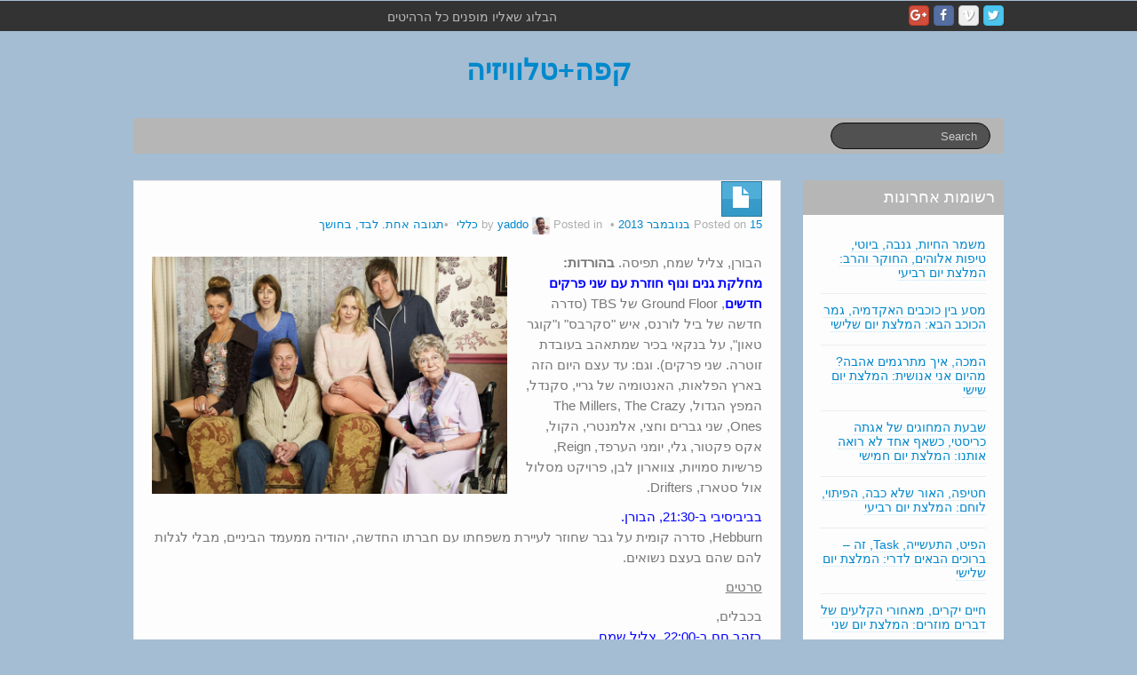

--- FILE ---
content_type: text/html; charset=utf-8
request_url: https://disqus.com/embed/comments/?base=default&f=coffee-and-tv&t_i=21872%20http%3A%2F%2Ftvyaddo.com%2F%3Fp%3D21872&t_u=https%3A%2F%2Ftvyaddo.com%2F2013%2F11%2Fdaily-friday-6%2F&t_e=%D7%94%D7%9E%D7%9C%D7%A6%D7%AA%20%D7%94%D7%99%D7%95%D7%9D%20%E2%80%93%20%D7%A9%D7%99%D7%A9%D7%99&t_d=%D7%94%D7%9E%D7%9C%D7%A6%D7%AA%20%D7%94%D7%99%D7%95%D7%9D%20%E2%80%93%20%D7%A9%D7%99%D7%A9%D7%99%20%E2%80%93%20%D7%A7%D7%A4%D7%94%2B%D7%98%D7%9C%D7%95%D7%95%D7%99%D7%96%D7%99%D7%94&t_t=%D7%94%D7%9E%D7%9C%D7%A6%D7%AA%20%D7%94%D7%99%D7%95%D7%9D%20%E2%80%93%20%D7%A9%D7%99%D7%A9%D7%99&s_o=default
body_size: 2589
content:
<!DOCTYPE html>

<html lang="he" dir="rtl" class="not-supported type-">

<head>
    <title>תגובות Disqus</title>

    
    <meta name="viewport" content="width=device-width, initial-scale=1, maximum-scale=1, user-scalable=no">
    <meta http-equiv="X-UA-Compatible" content="IE=edge"/>

    <style>
        .alert--warning {
            border-radius: 3px;
            padding: 10px 15px;
            margin-bottom: 10px;
            background-color: #FFE070;
            color: #A47703;
        }

        .alert--warning a,
        .alert--warning a:hover,
        .alert--warning strong {
            color: #A47703;
            font-weight: bold;
        }

        .alert--error p,
        .alert--warning p {
            margin-top: 5px;
            margin-bottom: 5px;
        }
        
        </style>
    
    <style>
        
        html, body {
            overflow-y: auto;
            height: 100%;
        }
        

        #error {
            display: none;
        }

        .clearfix:after {
            content: "";
            display: block;
            height: 0;
            clear: both;
            visibility: hidden;
        }

        
    </style>

</head>
<body>
    

    
    <div id="error" class="alert--error">
        <p>אין אפשרות לטעון את Disqus. אם אתה מנהל האתר אנא עיין <a href="https://docs.disqus.com/help/83/"> במדריך לפתרון הבעיות שלנו</a>. </p>
    </div>

    
    <script type="text/json" id="disqus-forumData">{"session":{"canModerate":false,"audienceSyncVerified":false,"canReply":true,"mustVerify":false,"recaptchaPublicKey":"6LfHFZceAAAAAIuuLSZamKv3WEAGGTgqB_E7G7f3","mustVerifyEmail":false},"forum":{"aetBannerConfirmation":null,"founder":"11427884","twitterName":"CoffeePlusTV","commentsLinkOne":"\u05ea\u05d2\u05d5\u05d1\u05d4 \u05d0\u05d7\u05ea. \u05dc\u05d1\u05d3, \u05d1\u05d7\u05d5\u05e9\u05da","guidelines":null,"disableDisqusBrandingOnPolls":false,"commentsLinkZero":"\u05d0\u05d9\u05df \u05ea\u05d2\u05d5\u05d1\u05d5\u05ea, \u05de\u05d7\u05d3\u05dc","disableDisqusBranding":false,"id":"coffee-and-tv","createdAt":"2011-07-18T13:13:30.374038","category":"Business","aetBannerEnabled":false,"aetBannerTitle":null,"raw_guidelines":null,"initialCommentCount":null,"votingType":null,"daysUnapproveNewUsers":null,"installCompleted":true,"moderatorBadgeText":"","commentPolicyText":null,"aetEnabled":false,"channel":null,"sort":1,"description":"","organizationHasBadges":true,"newPolicy":true,"raw_description":"","customFont":null,"language":"he","adsReviewStatus":1,"commentsPlaceholderTextEmpty":null,"daysAlive":0,"forumCategory":{"date_added":"2016-01-28T01:54:31","id":1,"name":"Business"},"linkColor":null,"colorScheme":"light","pk":"920905","commentsPlaceholderTextPopulated":null,"permissions":{},"commentPolicyLink":null,"aetBannerDescription":null,"favicon":{"permalink":"https://disqus.com/api/forums/favicons/coffee-and-tv.jpg","cache":"https://c.disquscdn.com/uploads/forums/92/905/favicon.png"},"name":"\u05e7\u05e4\u05d4+\u05d8\u05dc\u05d5\u05d5\u05d9\u05d6\u05d9\u05d4","commentsLinkMultiple":"{num} \u05ea\u05d2\u05d5\u05d1\u05d5\u05ea","settings":{"threadRatingsEnabled":false,"adsDRNativeEnabled":false,"behindClickEnabled":false,"disable3rdPartyTrackers":false,"adsVideoEnabled":false,"adsProductVideoEnabled":false,"adsPositionBottomEnabled":true,"ssoRequired":false,"contextualAiPollsEnabled":false,"unapproveLinks":false,"adsPositionRecommendationsEnabled":false,"adsEnabled":true,"adsProductLinksThumbnailsEnabled":true,"hasCustomAvatar":true,"organicDiscoveryEnabled":false,"adsProductDisplayEnabled":false,"adsProductLinksEnabled":true,"audienceSyncEnabled":false,"threadReactionsEnabled":true,"linkAffiliationEnabled":false,"adsPositionAiPollsEnabled":false,"disableSocialShare":false,"adsPositionTopEnabled":true,"adsProductStoriesEnabled":false,"sidebarEnabled":false,"adultContent":false,"allowAnonVotes":false,"gifPickerEnabled":true,"mustVerify":true,"badgesEnabled":false,"mustVerifyEmail":true,"allowAnonPost":true,"unapproveNewUsersEnabled":false,"mediaembedEnabled":true,"aiPollsEnabled":false,"userIdentityDisabled":false,"adsPositionPollEnabled":false,"discoveryLocked":false,"validateAllPosts":false,"adsSettingsLocked":false,"isVIP":false,"adsPositionInthreadEnabled":true},"organizationId":696051,"typeface":"sans-serif","url":"http://tvyaddo.com/","daysThreadAlive":0,"avatar":{"small":{"permalink":"https://disqus.com/api/forums/avatars/coffee-and-tv.jpg?size=32","cache":"https://c.disquscdn.com/uploads/forums/92/905/avatar32.jpg?1391170164"},"large":{"permalink":"https://disqus.com/api/forums/avatars/coffee-and-tv.jpg?size=92","cache":"https://c.disquscdn.com/uploads/forums/92/905/avatar92.jpg?1391170164"}},"signedUrl":"http://disq.us/?url=http%3A%2F%2Ftvyaddo.com%2F&key=OCw2pB6vmpWJAFpKrmjg8A"}}</script>

    <div id="postCompatContainer"><div class="comment__wrapper"><div class="comment__name clearfix"><img class="comment__avatar" src="https://c.disquscdn.com/uploads/forums/92/905/avatar92.jpg?1391170164" width="32" height="32" /><strong><a href="">Tally S</a></strong> &bull; לפני 12 שנים
        </div><div class="comment__content"><p>מי שעוקב אחרי דוקטור הו בביביסיבי, שימו לב! מחר שלושה פרקים (כמעט) ברצף, החל מ-18:00.</p><p>עריכה מאוחרת: אזעקת שווא - זו עונה שכבר שודרה. </p></div></div></div>


    <div id="fixed-content"></div>

    
        <script type="text/javascript">
          var embedv2assets = window.document.createElement('script');
          embedv2assets.src = 'https://c.disquscdn.com/embedv2/latest/embedv2.js';
          embedv2assets.async = true;

          window.document.body.appendChild(embedv2assets);
        </script>
    



    
</body>
</html>


--- FILE ---
content_type: text/javascript
request_url: https://tvyaddo.com/wp-content/plugins/q-and-a/js/qa.js?ver=0.1.4
body_size: 58
content:
(function($){$.fn.toggleFade=function(settings){if(settings==undefined){settings={speedIn:'slow'};}settings=jQuery.extend({speedIn:"normal",speedOut:settings.speedIn},settings);return this.each(function(){var isHidden=jQuery(this).is(":hidden");jQuery(this)[isHidden?"fadeIn":"fadeOut"](isHidden?settings.speedIn:settings.speedOut);});};})(jQuery);(function($){$.fn.toggleSlide=function(settings){if(settings==undefined){settings={speedIn:'slow'};}settings=jQuery.extend({speedIn:"normal",speedOut:settings.speedIn},settings);return this.each(function(){var isHidden=jQuery(this).is(":hidden");jQuery(this)[isHidden?"slideDown":"slideUp"](isHidden?settings.speedIn:settings.speedOut);});};})(jQuery);

jQuery(document).ready(function($) {

	$('div.faq-title a').click(function() {
		$(this).parent().next("div").toggleFade()
		return false;
	});

});